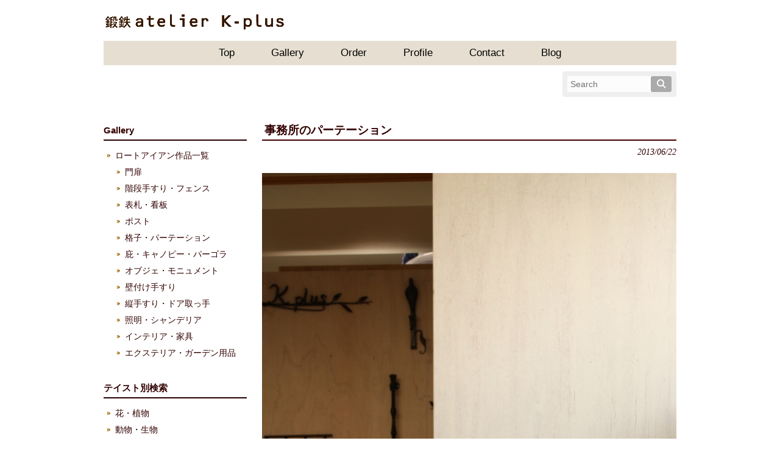

--- FILE ---
content_type: text/html; charset=UTF-8
request_url: https://atelierk-plus.jp/blog/%E9%8D%9B%E9%89%84%E5%B7%A5%E6%88%BF-atelier-k-plus/%E4%BA%8B%E5%8B%99%E6%89%80%E3%81%AE%E3%83%91%E3%83%BC%E3%83%86%E3%83%BC%E3%82%B7%E3%83%A7%E3%83%B3/
body_size: 76901
content:
<!DOCTYPE html>
<html dir="ltr" lang="ja" prefix="og: https://ogp.me/ns#">
<head>
<meta charset="UTF-8">
<meta name="viewport" content="width=device-width, user-scalable=yes, maximum-scale=1.0, minimum-scale=1.0">
<title>事務所のパーテーションロートアイアン工房【鍛鉄atelier Ｋ-plus】</title>
<link rel="profile" href="http://gmpg.org/xfn/11">
<link rel="stylesheet" type="text/css" media="all" href="https://atelierk-plus.jp/wp/wp-content/themes/k-plus/style.css">
<link rel="pingback" href="https://atelierk-plus.jp/wp/xmlrpc.php">
<!--[if lt IE 9]>
<script src="https://atelierk-plus.jp/wp/wp-content/themes/k-plus/js/html5.js"></script>
<script src="https://atelierk-plus.jp/wp/wp-content/themes/k-plus/js/css3-mediaqueries.js"></script>
<![endif]-->

		<!-- All in One SEO 4.9.3 - aioseo.com -->
	<meta name="description" content="丸見えだった流しを、パーテーションを作って隠してみました。デザインを考える時、はかどりそうです！【ロートアイアン工房 鍛鉄atelier K-plus】" />
	<meta name="robots" content="max-image-preview:large" />
	<meta name="author" content="atelierk-plus_admin"/>
	<meta name="google-site-verification" content="UQRpqTEf4GSgx6LlMBVYHuC750S683Unm0ITBGoZIj4" />
	<link rel="canonical" href="https://atelierk-plus.jp/blog/%e9%8d%9b%e9%89%84%e5%b7%a5%e6%88%bf-atelier-k-plus/%e4%ba%8b%e5%8b%99%e6%89%80%e3%81%ae%e3%83%91%e3%83%bc%e3%83%86%e3%83%bc%e3%82%b7%e3%83%a7%e3%83%b3/" />
	<meta name="generator" content="All in One SEO (AIOSEO) 4.9.3" />
		<meta property="og:locale" content="ja_JP" />
		<meta property="og:site_name" content="ロートアイアン工房【鍛鉄atelier Ｋ-plus】 | オーダーメイドの門扉や手すり等を制作しているロートアイアン工房" />
		<meta property="og:type" content="article" />
		<meta property="og:title" content="事務所のパーテーション" />
		<meta property="og:description" content="丸見えだった流しを、パーテーションを作って隠してみました。デザインを考える時、はかどりそうです！【ロートアイアン工房 鍛鉄atelier K-plus】" />
		<meta property="og:url" content="https://atelierk-plus.jp/blog/%e9%8d%9b%e9%89%84%e5%b7%a5%e6%88%bf-atelier-k-plus/%e4%ba%8b%e5%8b%99%e6%89%80%e3%81%ae%e3%83%91%e3%83%bc%e3%83%86%e3%83%bc%e3%82%b7%e3%83%a7%e3%83%b3/" />
		<meta property="og:image" content="https://atelierk-plus.jp/wp/wp-content/uploads/2023/10/1025.jpg" />
		<meta property="og:image:secure_url" content="https://atelierk-plus.jp/wp/wp-content/uploads/2023/10/1025.jpg" />
		<meta property="og:image:width" content="150" />
		<meta property="og:image:height" content="150" />
		<meta property="article:published_time" content="2013-06-22T04:36:00+00:00" />
		<meta property="article:modified_time" content="2017-10-09T05:24:07+00:00" />
		<meta property="article:publisher" content="https://www.facebook.com/atelierKPlustanaka/" />
		<meta name="twitter:card" content="summary" />
		<meta name="twitter:title" content="事務所のパーテーション" />
		<meta name="twitter:description" content="丸見えだった流しを、パーテーションを作って隠してみました。デザインを考える時、はかどりそうです！【ロートアイアン工房 鍛鉄atelier K-plus】" />
		<meta name="twitter:image" content="https://atelierk-plus.jp/wp/wp-content/uploads/2023/10/1025.jpg" />
		<script type="application/ld+json" class="aioseo-schema">
			{"@context":"https:\/\/schema.org","@graph":[{"@type":"Article","@id":"https:\/\/atelierk-plus.jp\/blog\/%e9%8d%9b%e9%89%84%e5%b7%a5%e6%88%bf-atelier-k-plus\/%e4%ba%8b%e5%8b%99%e6%89%80%e3%81%ae%e3%83%91%e3%83%bc%e3%83%86%e3%83%bc%e3%82%b7%e3%83%a7%e3%83%b3\/#article","name":"\u4e8b\u52d9\u6240\u306e\u30d1\u30fc\u30c6\u30fc\u30b7\u30e7\u30f3","headline":"\u4e8b\u52d9\u6240\u306e\u30d1\u30fc\u30c6\u30fc\u30b7\u30e7\u30f3","author":{"@id":"https:\/\/atelierk-plus.jp\/author\/atelierk-plus_admin\/#author"},"publisher":{"@id":"https:\/\/atelierk-plus.jp\/#organization"},"image":{"@type":"ImageObject","url":"https:\/\/atelierk-plus.jp\/wp\/wp-content\/uploads\/2013\/06\/blog_import_55b611bb11188.jpg","width":681,"height":1024,"caption":"\u5de5\u623f\u5185\u98a8\u666f"},"datePublished":"2013-06-22T13:36:00+09:00","dateModified":"2017-10-09T14:24:07+09:00","inLanguage":"ja","mainEntityOfPage":{"@id":"https:\/\/atelierk-plus.jp\/blog\/%e9%8d%9b%e9%89%84%e5%b7%a5%e6%88%bf-atelier-k-plus\/%e4%ba%8b%e5%8b%99%e6%89%80%e3%81%ae%e3%83%91%e3%83%bc%e3%83%86%e3%83%bc%e3%82%b7%e3%83%a7%e3%83%b3\/#webpage"},"isPartOf":{"@id":"https:\/\/atelierk-plus.jp\/blog\/%e9%8d%9b%e9%89%84%e5%b7%a5%e6%88%bf-atelier-k-plus\/%e4%ba%8b%e5%8b%99%e6%89%80%e3%81%ae%e3%83%91%e3%83%bc%e3%83%86%e3%83%bc%e3%82%b7%e3%83%a7%e3%83%b3\/#webpage"},"articleSection":"\u935b\u9244\u5de5\u623f atelier K-plus"},{"@type":"BreadcrumbList","@id":"https:\/\/atelierk-plus.jp\/blog\/%e9%8d%9b%e9%89%84%e5%b7%a5%e6%88%bf-atelier-k-plus\/%e4%ba%8b%e5%8b%99%e6%89%80%e3%81%ae%e3%83%91%e3%83%bc%e3%83%86%e3%83%bc%e3%82%b7%e3%83%a7%e3%83%b3\/#breadcrumblist","itemListElement":[{"@type":"ListItem","@id":"https:\/\/atelierk-plus.jp#listItem","position":1,"name":"\u30db\u30fc\u30e0","item":"https:\/\/atelierk-plus.jp","nextItem":{"@type":"ListItem","@id":"https:\/\/atelierk-plus.jp\/category\/blog\/#listItem","name":"\u30d6\u30ed\u30b0\u8a18\u4e8b\u4e00\u89a7"}},{"@type":"ListItem","@id":"https:\/\/atelierk-plus.jp\/category\/blog\/#listItem","position":2,"name":"\u30d6\u30ed\u30b0\u8a18\u4e8b\u4e00\u89a7","item":"https:\/\/atelierk-plus.jp\/category\/blog\/","nextItem":{"@type":"ListItem","@id":"https:\/\/atelierk-plus.jp\/category\/blog\/%e9%8d%9b%e9%89%84%e5%b7%a5%e6%88%bf-atelier-k-plus\/#listItem","name":"\u935b\u9244\u5de5\u623f atelier K-plus"},"previousItem":{"@type":"ListItem","@id":"https:\/\/atelierk-plus.jp#listItem","name":"\u30db\u30fc\u30e0"}},{"@type":"ListItem","@id":"https:\/\/atelierk-plus.jp\/category\/blog\/%e9%8d%9b%e9%89%84%e5%b7%a5%e6%88%bf-atelier-k-plus\/#listItem","position":3,"name":"\u935b\u9244\u5de5\u623f atelier K-plus","item":"https:\/\/atelierk-plus.jp\/category\/blog\/%e9%8d%9b%e9%89%84%e5%b7%a5%e6%88%bf-atelier-k-plus\/","nextItem":{"@type":"ListItem","@id":"https:\/\/atelierk-plus.jp\/blog\/%e9%8d%9b%e9%89%84%e5%b7%a5%e6%88%bf-atelier-k-plus\/%e4%ba%8b%e5%8b%99%e6%89%80%e3%81%ae%e3%83%91%e3%83%bc%e3%83%86%e3%83%bc%e3%82%b7%e3%83%a7%e3%83%b3\/#listItem","name":"\u4e8b\u52d9\u6240\u306e\u30d1\u30fc\u30c6\u30fc\u30b7\u30e7\u30f3"},"previousItem":{"@type":"ListItem","@id":"https:\/\/atelierk-plus.jp\/category\/blog\/#listItem","name":"\u30d6\u30ed\u30b0\u8a18\u4e8b\u4e00\u89a7"}},{"@type":"ListItem","@id":"https:\/\/atelierk-plus.jp\/blog\/%e9%8d%9b%e9%89%84%e5%b7%a5%e6%88%bf-atelier-k-plus\/%e4%ba%8b%e5%8b%99%e6%89%80%e3%81%ae%e3%83%91%e3%83%bc%e3%83%86%e3%83%bc%e3%82%b7%e3%83%a7%e3%83%b3\/#listItem","position":4,"name":"\u4e8b\u52d9\u6240\u306e\u30d1\u30fc\u30c6\u30fc\u30b7\u30e7\u30f3","previousItem":{"@type":"ListItem","@id":"https:\/\/atelierk-plus.jp\/category\/blog\/%e9%8d%9b%e9%89%84%e5%b7%a5%e6%88%bf-atelier-k-plus\/#listItem","name":"\u935b\u9244\u5de5\u623f atelier K-plus"}}]},{"@type":"Organization","@id":"https:\/\/atelierk-plus.jp\/#organization","name":"\u30ed\u30fc\u30c8\u30a2\u30a4\u30a2\u30f3\u5de5\u623f\u3010\u935b\u9244atelier \uff2b-plus\u3011","description":"\u30aa\u30fc\u30c0\u30fc\u30e1\u30a4\u30c9\u306e\u9580\u6249\u3084\u624b\u3059\u308a\u7b49\u3092\u5236\u4f5c\u3057\u3066\u3044\u308b\u30ed\u30fc\u30c8\u30a2\u30a4\u30a2\u30f3\u5de5\u623f","url":"https:\/\/atelierk-plus.jp\/","telephone":"+81427853757","logo":{"@type":"ImageObject","url":"https:\/\/atelierk-plus.jp\/wp\/wp-content\/uploads\/2015\/07\/favicon.ico","@id":"https:\/\/atelierk-plus.jp\/blog\/%e9%8d%9b%e9%89%84%e5%b7%a5%e6%88%bf-atelier-k-plus\/%e4%ba%8b%e5%8b%99%e6%89%80%e3%81%ae%e3%83%91%e3%83%bc%e3%83%86%e3%83%bc%e3%82%b7%e3%83%a7%e3%83%b3\/#organizationLogo"},"image":{"@id":"https:\/\/atelierk-plus.jp\/blog\/%e9%8d%9b%e9%89%84%e5%b7%a5%e6%88%bf-atelier-k-plus\/%e4%ba%8b%e5%8b%99%e6%89%80%e3%81%ae%e3%83%91%e3%83%bc%e3%83%86%e3%83%bc%e3%82%b7%e3%83%a7%e3%83%b3\/#organizationLogo"},"sameAs":["https:\/\/www.facebook.com\/atelierKPlustanaka\/","https:\/\/www.instagram.com\/atelierkplus\/"]},{"@type":"Person","@id":"https:\/\/atelierk-plus.jp\/author\/atelierk-plus_admin\/#author","url":"https:\/\/atelierk-plus.jp\/author\/atelierk-plus_admin\/","name":"atelierk-plus_admin","image":{"@type":"ImageObject","@id":"https:\/\/atelierk-plus.jp\/blog\/%e9%8d%9b%e9%89%84%e5%b7%a5%e6%88%bf-atelier-k-plus\/%e4%ba%8b%e5%8b%99%e6%89%80%e3%81%ae%e3%83%91%e3%83%bc%e3%83%86%e3%83%bc%e3%82%b7%e3%83%a7%e3%83%b3\/#authorImage","url":"https:\/\/secure.gravatar.com\/avatar\/22e6cd6ecf5a17dc8220e8edce903fa0ad3f983001d955b402f748d6ec7713c8?s=96&d=mm&r=g","width":96,"height":96,"caption":"atelierk-plus_admin"}},{"@type":"WebPage","@id":"https:\/\/atelierk-plus.jp\/blog\/%e9%8d%9b%e9%89%84%e5%b7%a5%e6%88%bf-atelier-k-plus\/%e4%ba%8b%e5%8b%99%e6%89%80%e3%81%ae%e3%83%91%e3%83%bc%e3%83%86%e3%83%bc%e3%82%b7%e3%83%a7%e3%83%b3\/#webpage","url":"https:\/\/atelierk-plus.jp\/blog\/%e9%8d%9b%e9%89%84%e5%b7%a5%e6%88%bf-atelier-k-plus\/%e4%ba%8b%e5%8b%99%e6%89%80%e3%81%ae%e3%83%91%e3%83%bc%e3%83%86%e3%83%bc%e3%82%b7%e3%83%a7%e3%83%b3\/","name":"\u4e8b\u52d9\u6240\u306e\u30d1\u30fc\u30c6\u30fc\u30b7\u30e7\u30f3","description":"\u4e38\u898b\u3048\u3060\u3063\u305f\u6d41\u3057\u3092\u3001\u30d1\u30fc\u30c6\u30fc\u30b7\u30e7\u30f3\u3092\u4f5c\u3063\u3066\u96a0\u3057\u3066\u307f\u307e\u3057\u305f\u3002\u30c7\u30b6\u30a4\u30f3\u3092\u8003\u3048\u308b\u6642\u3001\u306f\u304b\u3069\u308a\u305d\u3046\u3067\u3059\uff01\u3010\u30ed\u30fc\u30c8\u30a2\u30a4\u30a2\u30f3\u5de5\u623f \u935b\u9244atelier K-plus\u3011","inLanguage":"ja","isPartOf":{"@id":"https:\/\/atelierk-plus.jp\/#website"},"breadcrumb":{"@id":"https:\/\/atelierk-plus.jp\/blog\/%e9%8d%9b%e9%89%84%e5%b7%a5%e6%88%bf-atelier-k-plus\/%e4%ba%8b%e5%8b%99%e6%89%80%e3%81%ae%e3%83%91%e3%83%bc%e3%83%86%e3%83%bc%e3%82%b7%e3%83%a7%e3%83%b3\/#breadcrumblist"},"author":{"@id":"https:\/\/atelierk-plus.jp\/author\/atelierk-plus_admin\/#author"},"creator":{"@id":"https:\/\/atelierk-plus.jp\/author\/atelierk-plus_admin\/#author"},"image":{"@type":"ImageObject","url":"https:\/\/atelierk-plus.jp\/wp\/wp-content\/uploads\/2013\/06\/blog_import_55b611bb11188.jpg","@id":"https:\/\/atelierk-plus.jp\/blog\/%e9%8d%9b%e9%89%84%e5%b7%a5%e6%88%bf-atelier-k-plus\/%e4%ba%8b%e5%8b%99%e6%89%80%e3%81%ae%e3%83%91%e3%83%bc%e3%83%86%e3%83%bc%e3%82%b7%e3%83%a7%e3%83%b3\/#mainImage","width":681,"height":1024,"caption":"\u5de5\u623f\u5185\u98a8\u666f"},"primaryImageOfPage":{"@id":"https:\/\/atelierk-plus.jp\/blog\/%e9%8d%9b%e9%89%84%e5%b7%a5%e6%88%bf-atelier-k-plus\/%e4%ba%8b%e5%8b%99%e6%89%80%e3%81%ae%e3%83%91%e3%83%bc%e3%83%86%e3%83%bc%e3%82%b7%e3%83%a7%e3%83%b3\/#mainImage"},"datePublished":"2013-06-22T13:36:00+09:00","dateModified":"2017-10-09T14:24:07+09:00"},{"@type":"WebSite","@id":"https:\/\/atelierk-plus.jp\/#website","url":"https:\/\/atelierk-plus.jp\/","name":"\u30ed\u30fc\u30c8\u30a2\u30a4\u30a2\u30f3\u5de5\u623f\u3010\u935b\u9244atelier \uff2b-plus\u3011","description":"\u30aa\u30fc\u30c0\u30fc\u30e1\u30a4\u30c9\u306e\u9580\u6249\u3084\u624b\u3059\u308a\u7b49\u3092\u5236\u4f5c\u3057\u3066\u3044\u308b\u30ed\u30fc\u30c8\u30a2\u30a4\u30a2\u30f3\u5de5\u623f","inLanguage":"ja","publisher":{"@id":"https:\/\/atelierk-plus.jp\/#organization"}}]}
		</script>
		<!-- All in One SEO -->


<!-- Google Tag Manager for WordPress by gtm4wp.com -->
<script data-cfasync="false" data-pagespeed-no-defer>
	var gtm4wp_datalayer_name = "dataLayer";
	var dataLayer = dataLayer || [];
</script>
<!-- End Google Tag Manager for WordPress by gtm4wp.com --><link rel="alternate" type="application/rss+xml" title="ロートアイアン工房【鍛鉄atelier Ｋ-plus】 &raquo; 事務所のパーテーション のコメントのフィード" href="https://atelierk-plus.jp/blog/%e9%8d%9b%e9%89%84%e5%b7%a5%e6%88%bf-atelier-k-plus/%e4%ba%8b%e5%8b%99%e6%89%80%e3%81%ae%e3%83%91%e3%83%bc%e3%83%86%e3%83%bc%e3%82%b7%e3%83%a7%e3%83%b3/feed/" />
<link rel="alternate" title="oEmbed (JSON)" type="application/json+oembed" href="https://atelierk-plus.jp/wp-json/oembed/1.0/embed?url=https%3A%2F%2Fatelierk-plus.jp%2Fblog%2F%25e9%258d%259b%25e9%2589%2584%25e5%25b7%25a5%25e6%2588%25bf-atelier-k-plus%2F%25e4%25ba%258b%25e5%258b%2599%25e6%2589%2580%25e3%2581%25ae%25e3%2583%2591%25e3%2583%25bc%25e3%2583%2586%25e3%2583%25bc%25e3%2582%25b7%25e3%2583%25a7%25e3%2583%25b3%2F" />
<link rel="alternate" title="oEmbed (XML)" type="text/xml+oembed" href="https://atelierk-plus.jp/wp-json/oembed/1.0/embed?url=https%3A%2F%2Fatelierk-plus.jp%2Fblog%2F%25e9%258d%259b%25e9%2589%2584%25e5%25b7%25a5%25e6%2588%25bf-atelier-k-plus%2F%25e4%25ba%258b%25e5%258b%2599%25e6%2589%2580%25e3%2581%25ae%25e3%2583%2591%25e3%2583%25bc%25e3%2583%2586%25e3%2583%25bc%25e3%2582%25b7%25e3%2583%25a7%25e3%2583%25b3%2F&#038;format=xml" />
		<!-- This site uses the Google Analytics by MonsterInsights plugin v9.0.0 - Using Analytics tracking - https://www.monsterinsights.com/ -->
							<script src="//www.googletagmanager.com/gtag/js?id=G-GLHRY08ZZ5"  data-cfasync="false" data-wpfc-render="false" type="text/javascript" async></script>
			<script data-cfasync="false" data-wpfc-render="false" type="text/javascript">
				var mi_version = '9.0.0';
				var mi_track_user = true;
				var mi_no_track_reason = '';
								var MonsterInsightsDefaultLocations = {"page_location":"https:\/\/atelierk-plus.jp\/blog\/%E9%8D%9B%E9%89%84%E5%B7%A5%E6%88%BF-atelier-k-plus\/%E4%BA%8B%E5%8B%99%E6%89%80%E3%81%AE%E3%83%91%E3%83%BC%E3%83%86%E3%83%BC%E3%82%B7%E3%83%A7%E3%83%B3\/"};
				if ( typeof MonsterInsightsPrivacyGuardFilter === 'function' ) {
					var MonsterInsightsLocations = (typeof MonsterInsightsExcludeQuery === 'object') ? MonsterInsightsPrivacyGuardFilter( MonsterInsightsExcludeQuery ) : MonsterInsightsPrivacyGuardFilter( MonsterInsightsDefaultLocations );
				} else {
					var MonsterInsightsLocations = (typeof MonsterInsightsExcludeQuery === 'object') ? MonsterInsightsExcludeQuery : MonsterInsightsDefaultLocations;
				}

								var disableStrs = [
										'ga-disable-G-GLHRY08ZZ5',
									];

				/* Function to detect opted out users */
				function __gtagTrackerIsOptedOut() {
					for (var index = 0; index < disableStrs.length; index++) {
						if (document.cookie.indexOf(disableStrs[index] + '=true') > -1) {
							return true;
						}
					}

					return false;
				}

				/* Disable tracking if the opt-out cookie exists. */
				if (__gtagTrackerIsOptedOut()) {
					for (var index = 0; index < disableStrs.length; index++) {
						window[disableStrs[index]] = true;
					}
				}

				/* Opt-out function */
				function __gtagTrackerOptout() {
					for (var index = 0; index < disableStrs.length; index++) {
						document.cookie = disableStrs[index] + '=true; expires=Thu, 31 Dec 2099 23:59:59 UTC; path=/';
						window[disableStrs[index]] = true;
					}
				}

				if ('undefined' === typeof gaOptout) {
					function gaOptout() {
						__gtagTrackerOptout();
					}
				}
								window.dataLayer = window.dataLayer || [];

				window.MonsterInsightsDualTracker = {
					helpers: {},
					trackers: {},
				};
				if (mi_track_user) {
					function __gtagDataLayer() {
						dataLayer.push(arguments);
					}

					function __gtagTracker(type, name, parameters) {
						if (!parameters) {
							parameters = {};
						}

						if (parameters.send_to) {
							__gtagDataLayer.apply(null, arguments);
							return;
						}

						if (type === 'event') {
														parameters.send_to = monsterinsights_frontend.v4_id;
							var hookName = name;
							if (typeof parameters['event_category'] !== 'undefined') {
								hookName = parameters['event_category'] + ':' + name;
							}

							if (typeof MonsterInsightsDualTracker.trackers[hookName] !== 'undefined') {
								MonsterInsightsDualTracker.trackers[hookName](parameters);
							} else {
								__gtagDataLayer('event', name, parameters);
							}
							
						} else {
							__gtagDataLayer.apply(null, arguments);
						}
					}

					__gtagTracker('js', new Date());
					__gtagTracker('set', {
						'developer_id.dZGIzZG': true,
											});
					if ( MonsterInsightsLocations.page_location ) {
						__gtagTracker('set', MonsterInsightsLocations);
					}
										__gtagTracker('config', 'G-GLHRY08ZZ5', {"forceSSL":"true","link_attribution":"true"} );
															window.gtag = __gtagTracker;										(function () {
						/* https://developers.google.com/analytics/devguides/collection/analyticsjs/ */
						/* ga and __gaTracker compatibility shim. */
						var noopfn = function () {
							return null;
						};
						var newtracker = function () {
							return new Tracker();
						};
						var Tracker = function () {
							return null;
						};
						var p = Tracker.prototype;
						p.get = noopfn;
						p.set = noopfn;
						p.send = function () {
							var args = Array.prototype.slice.call(arguments);
							args.unshift('send');
							__gaTracker.apply(null, args);
						};
						var __gaTracker = function () {
							var len = arguments.length;
							if (len === 0) {
								return;
							}
							var f = arguments[len - 1];
							if (typeof f !== 'object' || f === null || typeof f.hitCallback !== 'function') {
								if ('send' === arguments[0]) {
									var hitConverted, hitObject = false, action;
									if ('event' === arguments[1]) {
										if ('undefined' !== typeof arguments[3]) {
											hitObject = {
												'eventAction': arguments[3],
												'eventCategory': arguments[2],
												'eventLabel': arguments[4],
												'value': arguments[5] ? arguments[5] : 1,
											}
										}
									}
									if ('pageview' === arguments[1]) {
										if ('undefined' !== typeof arguments[2]) {
											hitObject = {
												'eventAction': 'page_view',
												'page_path': arguments[2],
											}
										}
									}
									if (typeof arguments[2] === 'object') {
										hitObject = arguments[2];
									}
									if (typeof arguments[5] === 'object') {
										Object.assign(hitObject, arguments[5]);
									}
									if ('undefined' !== typeof arguments[1].hitType) {
										hitObject = arguments[1];
										if ('pageview' === hitObject.hitType) {
											hitObject.eventAction = 'page_view';
										}
									}
									if (hitObject) {
										action = 'timing' === arguments[1].hitType ? 'timing_complete' : hitObject.eventAction;
										hitConverted = mapArgs(hitObject);
										__gtagTracker('event', action, hitConverted);
									}
								}
								return;
							}

							function mapArgs(args) {
								var arg, hit = {};
								var gaMap = {
									'eventCategory': 'event_category',
									'eventAction': 'event_action',
									'eventLabel': 'event_label',
									'eventValue': 'event_value',
									'nonInteraction': 'non_interaction',
									'timingCategory': 'event_category',
									'timingVar': 'name',
									'timingValue': 'value',
									'timingLabel': 'event_label',
									'page': 'page_path',
									'location': 'page_location',
									'title': 'page_title',
									'referrer' : 'page_referrer',
								};
								for (arg in args) {
																		if (!(!args.hasOwnProperty(arg) || !gaMap.hasOwnProperty(arg))) {
										hit[gaMap[arg]] = args[arg];
									} else {
										hit[arg] = args[arg];
									}
								}
								return hit;
							}

							try {
								f.hitCallback();
							} catch (ex) {
							}
						};
						__gaTracker.create = newtracker;
						__gaTracker.getByName = newtracker;
						__gaTracker.getAll = function () {
							return [];
						};
						__gaTracker.remove = noopfn;
						__gaTracker.loaded = true;
						window['__gaTracker'] = __gaTracker;
					})();
									} else {
										console.log("");
					(function () {
						function __gtagTracker() {
							return null;
						}

						window['__gtagTracker'] = __gtagTracker;
						window['gtag'] = __gtagTracker;
					})();
									}
			</script>
				<!-- / Google Analytics by MonsterInsights -->
			<style type="text/css">
	.wp-pagenavi{float:left !important; }
	</style>
  <style id='wp-img-auto-sizes-contain-inline-css' type='text/css'>
img:is([sizes=auto i],[sizes^="auto," i]){contain-intrinsic-size:3000px 1500px}
/*# sourceURL=wp-img-auto-sizes-contain-inline-css */
</style>
<link rel='stylesheet' id='sbi_styles-css' href='https://atelierk-plus.jp/wp/wp-content/plugins/instagram-feed/css/sbi-styles.min.css?ver=6.6.1' type='text/css' media='all' />
<style id='wp-emoji-styles-inline-css' type='text/css'>

	img.wp-smiley, img.emoji {
		display: inline !important;
		border: none !important;
		box-shadow: none !important;
		height: 1em !important;
		width: 1em !important;
		margin: 0 0.07em !important;
		vertical-align: -0.1em !important;
		background: none !important;
		padding: 0 !important;
	}
/*# sourceURL=wp-emoji-styles-inline-css */
</style>
<style id='wp-block-library-inline-css' type='text/css'>
:root{--wp-block-synced-color:#7a00df;--wp-block-synced-color--rgb:122,0,223;--wp-bound-block-color:var(--wp-block-synced-color);--wp-editor-canvas-background:#ddd;--wp-admin-theme-color:#007cba;--wp-admin-theme-color--rgb:0,124,186;--wp-admin-theme-color-darker-10:#006ba1;--wp-admin-theme-color-darker-10--rgb:0,107,160.5;--wp-admin-theme-color-darker-20:#005a87;--wp-admin-theme-color-darker-20--rgb:0,90,135;--wp-admin-border-width-focus:2px}@media (min-resolution:192dpi){:root{--wp-admin-border-width-focus:1.5px}}.wp-element-button{cursor:pointer}:root .has-very-light-gray-background-color{background-color:#eee}:root .has-very-dark-gray-background-color{background-color:#313131}:root .has-very-light-gray-color{color:#eee}:root .has-very-dark-gray-color{color:#313131}:root .has-vivid-green-cyan-to-vivid-cyan-blue-gradient-background{background:linear-gradient(135deg,#00d084,#0693e3)}:root .has-purple-crush-gradient-background{background:linear-gradient(135deg,#34e2e4,#4721fb 50%,#ab1dfe)}:root .has-hazy-dawn-gradient-background{background:linear-gradient(135deg,#faaca8,#dad0ec)}:root .has-subdued-olive-gradient-background{background:linear-gradient(135deg,#fafae1,#67a671)}:root .has-atomic-cream-gradient-background{background:linear-gradient(135deg,#fdd79a,#004a59)}:root .has-nightshade-gradient-background{background:linear-gradient(135deg,#330968,#31cdcf)}:root .has-midnight-gradient-background{background:linear-gradient(135deg,#020381,#2874fc)}:root{--wp--preset--font-size--normal:16px;--wp--preset--font-size--huge:42px}.has-regular-font-size{font-size:1em}.has-larger-font-size{font-size:2.625em}.has-normal-font-size{font-size:var(--wp--preset--font-size--normal)}.has-huge-font-size{font-size:var(--wp--preset--font-size--huge)}.has-text-align-center{text-align:center}.has-text-align-left{text-align:left}.has-text-align-right{text-align:right}.has-fit-text{white-space:nowrap!important}#end-resizable-editor-section{display:none}.aligncenter{clear:both}.items-justified-left{justify-content:flex-start}.items-justified-center{justify-content:center}.items-justified-right{justify-content:flex-end}.items-justified-space-between{justify-content:space-between}.screen-reader-text{border:0;clip-path:inset(50%);height:1px;margin:-1px;overflow:hidden;padding:0;position:absolute;width:1px;word-wrap:normal!important}.screen-reader-text:focus{background-color:#ddd;clip-path:none;color:#444;display:block;font-size:1em;height:auto;left:5px;line-height:normal;padding:15px 23px 14px;text-decoration:none;top:5px;width:auto;z-index:100000}html :where(.has-border-color){border-style:solid}html :where([style*=border-top-color]){border-top-style:solid}html :where([style*=border-right-color]){border-right-style:solid}html :where([style*=border-bottom-color]){border-bottom-style:solid}html :where([style*=border-left-color]){border-left-style:solid}html :where([style*=border-width]){border-style:solid}html :where([style*=border-top-width]){border-top-style:solid}html :where([style*=border-right-width]){border-right-style:solid}html :where([style*=border-bottom-width]){border-bottom-style:solid}html :where([style*=border-left-width]){border-left-style:solid}html :where(img[class*=wp-image-]){height:auto;max-width:100%}:where(figure){margin:0 0 1em}html :where(.is-position-sticky){--wp-admin--admin-bar--position-offset:var(--wp-admin--admin-bar--height,0px)}@media screen and (max-width:600px){html :where(.is-position-sticky){--wp-admin--admin-bar--position-offset:0px}}

/*# sourceURL=wp-block-library-inline-css */
</style><style id='global-styles-inline-css' type='text/css'>
:root{--wp--preset--aspect-ratio--square: 1;--wp--preset--aspect-ratio--4-3: 4/3;--wp--preset--aspect-ratio--3-4: 3/4;--wp--preset--aspect-ratio--3-2: 3/2;--wp--preset--aspect-ratio--2-3: 2/3;--wp--preset--aspect-ratio--16-9: 16/9;--wp--preset--aspect-ratio--9-16: 9/16;--wp--preset--color--black: #000000;--wp--preset--color--cyan-bluish-gray: #abb8c3;--wp--preset--color--white: #ffffff;--wp--preset--color--pale-pink: #f78da7;--wp--preset--color--vivid-red: #cf2e2e;--wp--preset--color--luminous-vivid-orange: #ff6900;--wp--preset--color--luminous-vivid-amber: #fcb900;--wp--preset--color--light-green-cyan: #7bdcb5;--wp--preset--color--vivid-green-cyan: #00d084;--wp--preset--color--pale-cyan-blue: #8ed1fc;--wp--preset--color--vivid-cyan-blue: #0693e3;--wp--preset--color--vivid-purple: #9b51e0;--wp--preset--gradient--vivid-cyan-blue-to-vivid-purple: linear-gradient(135deg,rgb(6,147,227) 0%,rgb(155,81,224) 100%);--wp--preset--gradient--light-green-cyan-to-vivid-green-cyan: linear-gradient(135deg,rgb(122,220,180) 0%,rgb(0,208,130) 100%);--wp--preset--gradient--luminous-vivid-amber-to-luminous-vivid-orange: linear-gradient(135deg,rgb(252,185,0) 0%,rgb(255,105,0) 100%);--wp--preset--gradient--luminous-vivid-orange-to-vivid-red: linear-gradient(135deg,rgb(255,105,0) 0%,rgb(207,46,46) 100%);--wp--preset--gradient--very-light-gray-to-cyan-bluish-gray: linear-gradient(135deg,rgb(238,238,238) 0%,rgb(169,184,195) 100%);--wp--preset--gradient--cool-to-warm-spectrum: linear-gradient(135deg,rgb(74,234,220) 0%,rgb(151,120,209) 20%,rgb(207,42,186) 40%,rgb(238,44,130) 60%,rgb(251,105,98) 80%,rgb(254,248,76) 100%);--wp--preset--gradient--blush-light-purple: linear-gradient(135deg,rgb(255,206,236) 0%,rgb(152,150,240) 100%);--wp--preset--gradient--blush-bordeaux: linear-gradient(135deg,rgb(254,205,165) 0%,rgb(254,45,45) 50%,rgb(107,0,62) 100%);--wp--preset--gradient--luminous-dusk: linear-gradient(135deg,rgb(255,203,112) 0%,rgb(199,81,192) 50%,rgb(65,88,208) 100%);--wp--preset--gradient--pale-ocean: linear-gradient(135deg,rgb(255,245,203) 0%,rgb(182,227,212) 50%,rgb(51,167,181) 100%);--wp--preset--gradient--electric-grass: linear-gradient(135deg,rgb(202,248,128) 0%,rgb(113,206,126) 100%);--wp--preset--gradient--midnight: linear-gradient(135deg,rgb(2,3,129) 0%,rgb(40,116,252) 100%);--wp--preset--font-size--small: 13px;--wp--preset--font-size--medium: 20px;--wp--preset--font-size--large: 36px;--wp--preset--font-size--x-large: 42px;--wp--preset--spacing--20: 0.44rem;--wp--preset--spacing--30: 0.67rem;--wp--preset--spacing--40: 1rem;--wp--preset--spacing--50: 1.5rem;--wp--preset--spacing--60: 2.25rem;--wp--preset--spacing--70: 3.38rem;--wp--preset--spacing--80: 5.06rem;--wp--preset--shadow--natural: 6px 6px 9px rgba(0, 0, 0, 0.2);--wp--preset--shadow--deep: 12px 12px 50px rgba(0, 0, 0, 0.4);--wp--preset--shadow--sharp: 6px 6px 0px rgba(0, 0, 0, 0.2);--wp--preset--shadow--outlined: 6px 6px 0px -3px rgb(255, 255, 255), 6px 6px rgb(0, 0, 0);--wp--preset--shadow--crisp: 6px 6px 0px rgb(0, 0, 0);}:where(.is-layout-flex){gap: 0.5em;}:where(.is-layout-grid){gap: 0.5em;}body .is-layout-flex{display: flex;}.is-layout-flex{flex-wrap: wrap;align-items: center;}.is-layout-flex > :is(*, div){margin: 0;}body .is-layout-grid{display: grid;}.is-layout-grid > :is(*, div){margin: 0;}:where(.wp-block-columns.is-layout-flex){gap: 2em;}:where(.wp-block-columns.is-layout-grid){gap: 2em;}:where(.wp-block-post-template.is-layout-flex){gap: 1.25em;}:where(.wp-block-post-template.is-layout-grid){gap: 1.25em;}.has-black-color{color: var(--wp--preset--color--black) !important;}.has-cyan-bluish-gray-color{color: var(--wp--preset--color--cyan-bluish-gray) !important;}.has-white-color{color: var(--wp--preset--color--white) !important;}.has-pale-pink-color{color: var(--wp--preset--color--pale-pink) !important;}.has-vivid-red-color{color: var(--wp--preset--color--vivid-red) !important;}.has-luminous-vivid-orange-color{color: var(--wp--preset--color--luminous-vivid-orange) !important;}.has-luminous-vivid-amber-color{color: var(--wp--preset--color--luminous-vivid-amber) !important;}.has-light-green-cyan-color{color: var(--wp--preset--color--light-green-cyan) !important;}.has-vivid-green-cyan-color{color: var(--wp--preset--color--vivid-green-cyan) !important;}.has-pale-cyan-blue-color{color: var(--wp--preset--color--pale-cyan-blue) !important;}.has-vivid-cyan-blue-color{color: var(--wp--preset--color--vivid-cyan-blue) !important;}.has-vivid-purple-color{color: var(--wp--preset--color--vivid-purple) !important;}.has-black-background-color{background-color: var(--wp--preset--color--black) !important;}.has-cyan-bluish-gray-background-color{background-color: var(--wp--preset--color--cyan-bluish-gray) !important;}.has-white-background-color{background-color: var(--wp--preset--color--white) !important;}.has-pale-pink-background-color{background-color: var(--wp--preset--color--pale-pink) !important;}.has-vivid-red-background-color{background-color: var(--wp--preset--color--vivid-red) !important;}.has-luminous-vivid-orange-background-color{background-color: var(--wp--preset--color--luminous-vivid-orange) !important;}.has-luminous-vivid-amber-background-color{background-color: var(--wp--preset--color--luminous-vivid-amber) !important;}.has-light-green-cyan-background-color{background-color: var(--wp--preset--color--light-green-cyan) !important;}.has-vivid-green-cyan-background-color{background-color: var(--wp--preset--color--vivid-green-cyan) !important;}.has-pale-cyan-blue-background-color{background-color: var(--wp--preset--color--pale-cyan-blue) !important;}.has-vivid-cyan-blue-background-color{background-color: var(--wp--preset--color--vivid-cyan-blue) !important;}.has-vivid-purple-background-color{background-color: var(--wp--preset--color--vivid-purple) !important;}.has-black-border-color{border-color: var(--wp--preset--color--black) !important;}.has-cyan-bluish-gray-border-color{border-color: var(--wp--preset--color--cyan-bluish-gray) !important;}.has-white-border-color{border-color: var(--wp--preset--color--white) !important;}.has-pale-pink-border-color{border-color: var(--wp--preset--color--pale-pink) !important;}.has-vivid-red-border-color{border-color: var(--wp--preset--color--vivid-red) !important;}.has-luminous-vivid-orange-border-color{border-color: var(--wp--preset--color--luminous-vivid-orange) !important;}.has-luminous-vivid-amber-border-color{border-color: var(--wp--preset--color--luminous-vivid-amber) !important;}.has-light-green-cyan-border-color{border-color: var(--wp--preset--color--light-green-cyan) !important;}.has-vivid-green-cyan-border-color{border-color: var(--wp--preset--color--vivid-green-cyan) !important;}.has-pale-cyan-blue-border-color{border-color: var(--wp--preset--color--pale-cyan-blue) !important;}.has-vivid-cyan-blue-border-color{border-color: var(--wp--preset--color--vivid-cyan-blue) !important;}.has-vivid-purple-border-color{border-color: var(--wp--preset--color--vivid-purple) !important;}.has-vivid-cyan-blue-to-vivid-purple-gradient-background{background: var(--wp--preset--gradient--vivid-cyan-blue-to-vivid-purple) !important;}.has-light-green-cyan-to-vivid-green-cyan-gradient-background{background: var(--wp--preset--gradient--light-green-cyan-to-vivid-green-cyan) !important;}.has-luminous-vivid-amber-to-luminous-vivid-orange-gradient-background{background: var(--wp--preset--gradient--luminous-vivid-amber-to-luminous-vivid-orange) !important;}.has-luminous-vivid-orange-to-vivid-red-gradient-background{background: var(--wp--preset--gradient--luminous-vivid-orange-to-vivid-red) !important;}.has-very-light-gray-to-cyan-bluish-gray-gradient-background{background: var(--wp--preset--gradient--very-light-gray-to-cyan-bluish-gray) !important;}.has-cool-to-warm-spectrum-gradient-background{background: var(--wp--preset--gradient--cool-to-warm-spectrum) !important;}.has-blush-light-purple-gradient-background{background: var(--wp--preset--gradient--blush-light-purple) !important;}.has-blush-bordeaux-gradient-background{background: var(--wp--preset--gradient--blush-bordeaux) !important;}.has-luminous-dusk-gradient-background{background: var(--wp--preset--gradient--luminous-dusk) !important;}.has-pale-ocean-gradient-background{background: var(--wp--preset--gradient--pale-ocean) !important;}.has-electric-grass-gradient-background{background: var(--wp--preset--gradient--electric-grass) !important;}.has-midnight-gradient-background{background: var(--wp--preset--gradient--midnight) !important;}.has-small-font-size{font-size: var(--wp--preset--font-size--small) !important;}.has-medium-font-size{font-size: var(--wp--preset--font-size--medium) !important;}.has-large-font-size{font-size: var(--wp--preset--font-size--large) !important;}.has-x-large-font-size{font-size: var(--wp--preset--font-size--x-large) !important;}
/*# sourceURL=global-styles-inline-css */
</style>

<style id='classic-theme-styles-inline-css' type='text/css'>
/*! This file is auto-generated */
.wp-block-button__link{color:#fff;background-color:#32373c;border-radius:9999px;box-shadow:none;text-decoration:none;padding:calc(.667em + 2px) calc(1.333em + 2px);font-size:1.125em}.wp-block-file__button{background:#32373c;color:#fff;text-decoration:none}
/*# sourceURL=/wp-includes/css/classic-themes.min.css */
</style>
<link rel='stylesheet' id='meteor-slides-css' href='https://atelierk-plus.jp/wp/wp-content/plugins/meteor-slides/css/meteor-slides.css?ver=1.0' type='text/css' media='all' />
<link rel='stylesheet' id='responsive-lightbox-prettyphoto-css' href='https://atelierk-plus.jp/wp/wp-content/plugins/responsive-lightbox/assets/prettyphoto/prettyPhoto.min.css?ver=2.4.7' type='text/css' media='all' />
<link rel='stylesheet' id='wp-pagenavi-style-css' href='https://atelierk-plus.jp/wp/wp-content/plugins/wp-pagenavi-style/css/css3_black.css?ver=1.0' type='text/css' media='all' />
<script type="text/javascript" src="https://atelierk-plus.jp/wp/wp-content/plugins/google-analytics-for-wordpress/assets/js/frontend-gtag.min.js?ver=9.0.0" id="monsterinsights-frontend-script-js"></script>
<script data-cfasync="false" data-wpfc-render="false" type="text/javascript" id='monsterinsights-frontend-script-js-extra'>/* <![CDATA[ */
var monsterinsights_frontend = {"js_events_tracking":"true","download_extensions":"doc,pdf,ppt,zip,xls,docx,pptx,xlsx","inbound_paths":"[{\"path\":\"\\\/go\\\/\",\"label\":\"affiliate\"},{\"path\":\"\\\/recommend\\\/\",\"label\":\"affiliate\"}]","home_url":"https:\/\/atelierk-plus.jp","hash_tracking":"false","v4_id":"G-GLHRY08ZZ5"};/* ]]> */
</script>
<script type="text/javascript" src="https://atelierk-plus.jp/wp/wp-includes/js/jquery/jquery.min.js?ver=3.7.1" id="jquery-core-js"></script>
<script type="text/javascript" src="https://atelierk-plus.jp/wp/wp-includes/js/jquery/jquery-migrate.min.js?ver=3.4.1" id="jquery-migrate-js"></script>
<script type="text/javascript" src="https://atelierk-plus.jp/wp/wp-content/plugins/meteor-slides/js/jquery.cycle.all.js?ver=6.9" id="jquery-cycle-js"></script>
<script type="text/javascript" src="https://atelierk-plus.jp/wp/wp-content/plugins/meteor-slides/js/jquery.metadata.v2.js?ver=6.9" id="jquery-metadata-js"></script>
<script type="text/javascript" src="https://atelierk-plus.jp/wp/wp-content/plugins/meteor-slides/js/jquery.touchwipe.1.1.1.js?ver=6.9" id="jquery-touchwipe-js"></script>
<script type="text/javascript" id="meteorslides-script-js-extra">
/* <![CDATA[ */
var meteorslidessettings = {"meteorslideshowspeed":"2000","meteorslideshowduration":"5000","meteorslideshowheight":"300","meteorslideshowwidth":"940","meteorslideshowtransition":"fade"};
//# sourceURL=meteorslides-script-js-extra
/* ]]> */
</script>
<script type="text/javascript" src="https://atelierk-plus.jp/wp/wp-content/plugins/meteor-slides/js/slideshow.js?ver=6.9" id="meteorslides-script-js"></script>
<script type="text/javascript" src="https://atelierk-plus.jp/wp/wp-content/plugins/responsive-lightbox/assets/prettyphoto/jquery.prettyPhoto.min.js?ver=2.4.7" id="responsive-lightbox-prettyphoto-js"></script>
<script type="text/javascript" src="https://atelierk-plus.jp/wp/wp-includes/js/underscore.min.js?ver=1.13.7" id="underscore-js"></script>
<script type="text/javascript" src="https://atelierk-plus.jp/wp/wp-content/plugins/responsive-lightbox/assets/infinitescroll/infinite-scroll.pkgd.min.js?ver=6.9" id="responsive-lightbox-infinite-scroll-js"></script>
<script type="text/javascript" id="responsive-lightbox-js-before">
/* <![CDATA[ */
var rlArgs = {"script":"prettyphoto","selector":"lightbox","customEvents":"","activeGalleries":true,"animationSpeed":"normal","slideshow":false,"slideshowDelay":5000,"slideshowAutoplay":false,"opacity":"0.75","showTitle":true,"allowResize":true,"allowExpand":true,"width":1080,"height":720,"separator":"\/","theme":"pp_default","horizontalPadding":20,"hideFlash":false,"wmode":"opaque","videoAutoplay":false,"modal":false,"deeplinking":false,"overlayGallery":true,"keyboardShortcuts":true,"social":false,"woocommerce_gallery":false,"ajaxurl":"https:\/\/atelierk-plus.jp\/wp\/wp-admin\/admin-ajax.php","nonce":"a5a9867f62","preview":false,"postId":1394,"scriptExtension":false};

//# sourceURL=responsive-lightbox-js-before
/* ]]> */
</script>
<script type="text/javascript" src="https://atelierk-plus.jp/wp/wp-content/plugins/responsive-lightbox/js/front.js?ver=2.4.7" id="responsive-lightbox-js"></script>
<script type="text/javascript" src="https://atelierk-plus.jp/wp/wp-content/plugins/wp-retina-2x/app/picturefill.min.js?ver=1765895430" id="wr2x-picturefill-js-js"></script>
<link rel="https://api.w.org/" href="https://atelierk-plus.jp/wp-json/" /><link rel="alternate" title="JSON" type="application/json" href="https://atelierk-plus.jp/wp-json/wp/v2/posts/1394" /><link rel="EditURI" type="application/rsd+xml" title="RSD" href="https://atelierk-plus.jp/wp/xmlrpc.php?rsd" />
<link rel='shortlink' href='https://atelierk-plus.jp/?p=1394' />
<!-- Favicon Rotator -->
<link rel="shortcut icon" href="https://atelierk-plus.jp/wp/wp-content/uploads/2023/11/rogo-3-2-16x16.png" />
<link rel="apple-touch-icon-precomposed" href="https://atelierk-plus.jp/wp/wp-content/uploads/2023/11/rogo-3-1-114x114.png" />
<!-- End Favicon Rotator -->
	<style type="text/css">
	 .wp-pagenavi
	{
		font-size:12px !important;
	}
	</style>
	
<!-- Google Tag Manager for WordPress by gtm4wp.com -->
<!-- GTM Container placement set to off -->
<script data-cfasync="false" data-pagespeed-no-defer>
	var dataLayer_content = {"pagePostType":"post","pagePostType2":"single-post","pageCategory":["%e9%8d%9b%e9%89%84%e5%b7%a5%e6%88%bf-atelier-k-plus"],"pagePostAuthor":"atelierk-plus_admin"};
	dataLayer.push( dataLayer_content );
</script>
<script type="text/javascript">
	console.warn && console.warn("[GTM4WP] Google Tag Manager container code placement set to OFF !!!");
	console.warn && console.warn("[GTM4WP] Data layer codes are active but GTM container must be loaded using custom coding !!!");
</script>
<!-- End Google Tag Manager for WordPress by gtm4wp.com --><link rel="icon" href="https://atelierk-plus.jp/wp/wp-content/uploads/2023/11/cropped-rogo-3-32x32.png" sizes="32x32" />
<link rel="icon" href="https://atelierk-plus.jp/wp/wp-content/uploads/2023/11/cropped-rogo-3-192x192.png" sizes="192x192" />
<link rel="apple-touch-icon" href="https://atelierk-plus.jp/wp/wp-content/uploads/2023/11/cropped-rogo-3-180x180.png" />
<meta name="msapplication-TileImage" content="https://atelierk-plus.jp/wp/wp-content/uploads/2023/11/cropped-rogo-3-270x270.png" />
<style id="wpforms-css-vars-root">
				:root {
					--wpforms-field-border-radius: 3px;
--wpforms-field-border-style: solid;
--wpforms-field-border-size: 1px;
--wpforms-field-background-color: #ffffff;
--wpforms-field-border-color: rgba( 0, 0, 0, 0.25 );
--wpforms-field-border-color-spare: rgba( 0, 0, 0, 0.25 );
--wpforms-field-text-color: rgba( 0, 0, 0, 0.7 );
--wpforms-field-menu-color: #ffffff;
--wpforms-label-color: rgba( 0, 0, 0, 0.85 );
--wpforms-label-sublabel-color: rgba( 0, 0, 0, 0.55 );
--wpforms-label-error-color: #d63637;
--wpforms-button-border-radius: 3px;
--wpforms-button-border-style: none;
--wpforms-button-border-size: 1px;
--wpforms-button-background-color: #066aab;
--wpforms-button-border-color: #066aab;
--wpforms-button-text-color: #ffffff;
--wpforms-page-break-color: #066aab;
--wpforms-background-image: none;
--wpforms-background-position: center center;
--wpforms-background-repeat: no-repeat;
--wpforms-background-size: cover;
--wpforms-background-width: 100px;
--wpforms-background-height: 100px;
--wpforms-background-color: rgba( 0, 0, 0, 0 );
--wpforms-background-url: none;
--wpforms-container-padding: 0px;
--wpforms-container-border-style: none;
--wpforms-container-border-width: 1px;
--wpforms-container-border-color: #000000;
--wpforms-container-border-radius: 3px;
--wpforms-field-size-input-height: 43px;
--wpforms-field-size-input-spacing: 15px;
--wpforms-field-size-font-size: 16px;
--wpforms-field-size-line-height: 19px;
--wpforms-field-size-padding-h: 14px;
--wpforms-field-size-checkbox-size: 16px;
--wpforms-field-size-sublabel-spacing: 5px;
--wpforms-field-size-icon-size: 1;
--wpforms-label-size-font-size: 16px;
--wpforms-label-size-line-height: 19px;
--wpforms-label-size-sublabel-font-size: 14px;
--wpforms-label-size-sublabel-line-height: 17px;
--wpforms-button-size-font-size: 17px;
--wpforms-button-size-height: 41px;
--wpforms-button-size-padding-h: 15px;
--wpforms-button-size-margin-top: 10px;
--wpforms-container-shadow-size-box-shadow: none;

				}
			</style><script src="https://atelierk-plus.jp/wp/wp-content/themes/k-plus/js/script.js"></script>
<script type="text/javascript">
jQuery(function(){
	jQuery('a[href^=#]').click(function(){
		var speed = 500;
		var href= jQuery(this).attr("href");
		var target = jQuery(href == "#" || href == "" ? 'html' : href);
		var position = target.offset().top;
		jQuery("html, body").animate({scrollTop:position}, speed, "swing");
		return false;
	});
});
</script>
<script src="https://kit.fontawesome.com/f899044092.js" crossorigin="anonymous"></script>
</head>
<body class="wp-singular post-template-default single single-post postid-1394 single-format-standard wp-theme-k-plus">
 <div id="fb-root"></div>
<script>(function(d, s, id) {
  var js, fjs = d.getElementsByTagName(s)[0];
  if (d.getElementById(id)) return;
  js = d.createElement(s); js.id = id;
  js.src = "//connect.facebook.net/ja_JP/sdk.js#xfbml=1&version=v2.3";
  fjs.parentNode.insertBefore(js, fjs);
}(document, 'script', 'facebook-jssdk'));</script> 
 
 
<header id="header" role="banner">
	<div class="inner">
		<hgroup>
							<h2><a href="https://atelierk-plus.jp/" title="ロートアイアン工房【鍛鉄atelier Ｋ-plus】" rel="home"><img src="https://atelierk-plus.jp/wp/wp-content/uploads/2022/11/kp-logo-tr.png" alt="ロートアイアン工房【鍛鉄atelier Ｋ-plus】"></a></h2>
				  	</hgroup>
    	</div>
</header>

  <nav id="mainNav">
    <div class="inner">
    <a class="menu" id="menu"><span>MENU</span></a>
		<div class="panel">   
    <ul><li id="menu-item-24" class="menu-item menu-item-type-post_type menu-item-object-page menu-item-home menu-item-24"><a href="https://atelierk-plus.jp/"><span>Top</span></a></li>
<li id="menu-item-11560" class="menu-item menu-item-type-post_type menu-item-object-page menu-item-11560"><a href="https://atelierk-plus.jp/gallery/"><span>Gallery</span></a></li>
<li id="menu-item-20" class="menu-item menu-item-type-post_type menu-item-object-page menu-item-20"><a href="https://atelierk-plus.jp/order/"><span>Order</span></a></li>
<li id="menu-item-23" class="menu-item menu-item-type-post_type menu-item-object-page menu-item-23"><a href="https://atelierk-plus.jp/studio/"><span>Profile</span></a></li>
<li id="menu-item-21" class="menu-item menu-item-type-post_type menu-item-object-page menu-item-21"><a href="https://atelierk-plus.jp/contact/"><span>Contact</span></a></li>
<li id="menu-item-339" class="menu-item menu-item-type-taxonomy menu-item-object-category current-post-ancestor menu-item-339"><a href="https://atelierk-plus.jp/category/blog/"><span>Blog</span></a></li>
</ul>   
    </div>
    </div>
  </nav>


<div class="under-menu-block">
	<div class="all-search-block">
		<form role="search" method="get" id="searchform" class="searchform" action="https://atelierk-plus.jp/">
			<div>
				<label class="screen-reader-text" for="s">検索:</label>
				<input type="text" value="" name="s" id="s" placeholder="Search">
				<input type="submit" id="searchsubmit" value=''>
			</div>
		</form>
	</div>
</div>
<div id="wrapper">
<div id="content">
	<section>
		<article id="post-1394" class="content">
		<header>
		<h2 class="title first"><span>事務所のパーテーション</span></h2>
		<p class="dateLabel"><time datetime="2013-06-22">2013/06/22</time></p>
	</header>
	<div class="post">
		<p><strong><br />
</strong><a href="/wp/wp-content/uploads/excite/blog_import_55b611bb11188.jpg" target="_blank" data-rel="lightbox-gallery-0" data-rl_title="" data-rl_caption="" title=""><img fetchpriority="high" decoding="async" class="alignnone" src="/wp/wp-content/uploads/excite/blog_import_55b611bb11188.jpg" alt="パーテーション" width="681" height="1024" /></a><br />
<strong><br />
</strong>丸見えだった流しを、パーテーションを作って<br />
隠してみました。<br />
デザインを考える時、はかどりそうです！<br />
<strong><br />
</strong><br />
<a href="http://www.blogmura.com/"><img decoding="async" src="http://www.blogmura.com/img/www88_31_3.gif" alt="ブログランキング・にほんブログ村へ" width="88" height="31" border="0" /></a><br />
<a href="http://www.blogmura.com/">にほんブログ村</a></p>
	</div>
		</article>
	
<div class="sns-icon">
<a href="https://www.instagram.com/atelierkplus/" target="_blank" alt="Instagram"><i class="fa-brands fa-instagram"></i></a>
<a href="https://www.youtube.com/channel/UCeTyJiLfDGBHc9hvxa0OWOA" target="_blank" alt="Youtube"><i class="fa-brands fa-youtube"></i></a>
<a href="https://www.facebook.com/atelierKPlustanaka/" target="_blank" alt="Facebook"><i class="fa-brands fa-facebook"></i></a>
</div>

	<div class="pagenav">
		<span class="prev"><a href="https://atelierk-plus.jp/blog/%e9%8d%9b%e9%89%84%ef%bc%88%e3%83%ad%e3%83%bc%e3%83%88%e3%82%a2%e3%82%a4%e3%82%a2%e3%83%b3%ef%bc%89%e3%81%ae%e8%8a%b1%e5%8f%b0/" rel="prev">&laquo; 前のページ</a></span>
		<span class="next"><a href="https://atelierk-plus.jp/blog/%e3%83%89%e3%82%a6%e3%82%ac%e3%83%8d%e3%83%96%e3%82%a4%e3%83%96%e3%82%a4/" rel="next">次のページ &raquo;</a></span>
	</div>
  <div class="historyback">
	<a href="javascript:history.back()">[back]</a>
</div>
</section>
		<div class="btn_order"><a href="https://atelierk-plus.jp/contact/" title="ご注文・お見積もりはこちら">ご注文・お見積りはこちら</a>
		</div>
	</div><!-- / content -->
  <aside id="sidebar">
        
	<section id="nav_menu-4" class="widget widget_nav_menu"><h3><span>Gallery</span></h3><div class="menu-side-gallery-container"><ul id="menu-side-gallery" class="menu"><li id="menu-item-18095" class="menu-item menu-item-type-taxonomy menu-item-object-productcategory menu-item-has-children menu-item-18095"><a href="https://atelierk-plus.jp/productcategory/aian/">ロートアイアン作品一覧</a>
<ul class="sub-menu">
	<li id="menu-item-18096" class="menu-item menu-item-type-taxonomy menu-item-object-productcategory menu-item-18096"><a href="https://atelierk-plus.jp/productcategory/gate/">門扉</a></li>
	<li id="menu-item-18249" class="menu-item menu-item-type-taxonomy menu-item-object-productcategory menu-item-18249"><a href="https://atelierk-plus.jp/productcategory/fence/">階段手すり・フェンス</a></li>
	<li id="menu-item-18098" class="menu-item menu-item-type-taxonomy menu-item-object-productcategory menu-item-18098"><a href="https://atelierk-plus.jp/productcategory/sigh/">表札・看板</a></li>
	<li id="menu-item-18099" class="menu-item menu-item-type-taxonomy menu-item-object-productcategory menu-item-18099"><a href="https://atelierk-plus.jp/productcategory/post/">ポスト</a></li>
	<li id="menu-item-18250" class="menu-item menu-item-type-taxonomy menu-item-object-productcategory menu-item-18250"><a href="https://atelierk-plus.jp/productcategory/grid/">格子・パーテーション</a></li>
	<li id="menu-item-18251" class="menu-item menu-item-type-taxonomy menu-item-object-productcategory menu-item-18251"><a href="https://atelierk-plus.jp/productcategory/eaves/">庇・キャノピー・パーゴラ</a></li>
	<li id="menu-item-18252" class="menu-item menu-item-type-taxonomy menu-item-object-productcategory menu-item-18252"><a href="https://atelierk-plus.jp/productcategory/object/">オブジェ・モニュメント</a></li>
	<li id="menu-item-18103" class="menu-item menu-item-type-taxonomy menu-item-object-productcategory menu-item-18103"><a href="https://atelierk-plus.jp/productcategory/handle-aian/">壁付け手すり</a></li>
	<li id="menu-item-18253" class="menu-item menu-item-type-taxonomy menu-item-object-productcategory menu-item-18253"><a href="https://atelierk-plus.jp/productcategory/handle/">縦手すり・ドア取っ手</a></li>
	<li id="menu-item-18254" class="menu-item menu-item-type-taxonomy menu-item-object-productcategory menu-item-18254"><a href="https://atelierk-plus.jp/productcategory/lighting/">照明・シャンデリア</a></li>
	<li id="menu-item-18255" class="menu-item menu-item-type-taxonomy menu-item-object-productcategory menu-item-18255"><a href="https://atelierk-plus.jp/productcategory/interior/">インテリア・家具</a></li>
	<li id="menu-item-18256" class="menu-item menu-item-type-taxonomy menu-item-object-productcategory menu-item-18256"><a href="https://atelierk-plus.jp/productcategory/gardening/">エクステリア・ガーデン用品</a></li>
</ul>
</li>
</ul></div></section><section id="nav_menu-5" class="widget widget_nav_menu"><h3><span>テイスト別検索</span></h3><div class="menu-side-taste-container"><ul id="menu-side-taste" class="menu"><li id="menu-item-18108" class="menu-item menu-item-type-taxonomy menu-item-object-productcategory menu-item-18108"><a href="https://atelierk-plus.jp/productcategory/flower/">花・植物</a></li>
<li id="menu-item-18109" class="menu-item menu-item-type-taxonomy menu-item-object-productcategory menu-item-18109"><a href="https://atelierk-plus.jp/productcategory/animal/">動物・生物</a></li>
<li id="menu-item-18110" class="menu-item menu-item-type-taxonomy menu-item-object-productcategory menu-item-18110"><a href="https://atelierk-plus.jp/productcategory/pattern/">唐草文様</a></li>
<li id="menu-item-18111" class="menu-item menu-item-type-taxonomy menu-item-object-productcategory menu-item-18111"><a href="https://atelierk-plus.jp/productcategory/elegant/">エレガント</a></li>
<li id="menu-item-18112" class="menu-item menu-item-type-taxonomy menu-item-object-productcategory menu-item-18112"><a href="https://atelierk-plus.jp/productcategory/imple/">シンプル・モダン</a></li>
<li id="menu-item-18113" class="menu-item menu-item-type-taxonomy menu-item-object-productcategory menu-item-18113"><a href="https://atelierk-plus.jp/productcategory/cool/">クール・重厚</a></li>
<li id="menu-item-18114" class="menu-item menu-item-type-taxonomy menu-item-object-productcategory menu-item-18114"><a href="https://atelierk-plus.jp/productcategory/japanese-style/">和風</a></li>
<li id="menu-item-18115" class="menu-item menu-item-type-taxonomy menu-item-object-productcategory menu-item-18115"><a href="https://atelierk-plus.jp/productcategory/customize/">手すりカスタマイズプラン</a></li>
</ul></div></section><section id="nav_menu-3" class="widget widget_nav_menu"><h3><span>Blog</span></h3><div class="menu-blog-container"><ul id="menu-blog" class="menu"><li id="menu-item-2325" class="menu-item menu-item-type-taxonomy menu-item-object-category current-post-ancestor menu-item-has-children menu-item-2325"><a href="https://atelierk-plus.jp/category/blog/">ブログ記事一覧</a>
<ul class="sub-menu">
	<li id="menu-item-2323" class="menu-item menu-item-type-taxonomy menu-item-object-category menu-item-2323"><a href="https://atelierk-plus.jp/category/blog/%e9%96%80%e6%89%89/">門扉</a></li>
	<li id="menu-item-2324" class="menu-item menu-item-type-taxonomy menu-item-object-category menu-item-2324"><a href="https://atelierk-plus.jp/category/blog/%e6%89%8b%e3%81%99%e3%82%8a%e3%83%bb%e3%83%95%e3%82%a7%e3%83%b3%e3%82%b9/">手すり・フェンス</a></li>
	<li id="menu-item-2314" class="menu-item menu-item-type-taxonomy menu-item-object-category menu-item-2314"><a href="https://atelierk-plus.jp/category/blog/%e8%a1%a8%e6%9c%ad%e3%83%bb%e7%9c%8b%e6%9d%bf/">表札・看板</a></li>
	<li id="menu-item-2313" class="menu-item menu-item-type-taxonomy menu-item-object-category menu-item-2313"><a href="https://atelierk-plus.jp/category/blog/%e3%83%9d%e3%82%b9%e3%83%88/">ポスト</a></li>
	<li id="menu-item-2315" class="menu-item menu-item-type-taxonomy menu-item-object-category menu-item-2315"><a href="https://atelierk-plus.jp/category/blog/%e7%85%a7%e6%98%8e%e3%83%bb%e3%82%b7%e3%83%a3%e3%83%b3%e3%83%87%e3%83%aa%e3%82%a2/">照明・シャンデリア</a></li>
	<li id="menu-item-2318" class="menu-item menu-item-type-taxonomy menu-item-object-category menu-item-2318"><a href="https://atelierk-plus.jp/category/blog/%e3%82%a4%e3%83%b3%e3%83%86%e3%83%aa%e3%82%a2%e3%82%a2%e3%82%a4%e3%83%86%e3%83%a0/">インテリアアイテム</a></li>
	<li id="menu-item-2317" class="menu-item menu-item-type-taxonomy menu-item-object-category menu-item-2317"><a href="https://atelierk-plus.jp/category/blog/%e3%82%a8%e3%82%af%e3%82%b9%e3%83%86%e3%83%aa%e3%82%a2%e3%82%a2%e3%82%a4%e3%83%86%e3%83%a0/">エクステリアアイテム</a></li>
	<li id="menu-item-2319" class="menu-item menu-item-type-taxonomy menu-item-object-category menu-item-2319"><a href="https://atelierk-plus.jp/category/blog/%e9%8d%9b%e9%89%84%e3%80%80%e5%8b%95%e7%89%a9%e3%83%bb%e8%99%ab%e3%81%aa%e3%81%a9/">鍛鉄　動物・虫など</a></li>
	<li id="menu-item-2320" class="menu-item menu-item-type-taxonomy menu-item-object-category current-post-ancestor current-menu-parent current-post-parent menu-item-2320"><a href="https://atelierk-plus.jp/category/blog/%e9%8d%9b%e9%89%84%e5%b7%a5%e6%88%bf-atelier-k-plus/">鍛鉄工房 atelier K-plus</a></li>
	<li id="menu-item-2321" class="menu-item menu-item-type-taxonomy menu-item-object-category menu-item-2321"><a href="https://atelierk-plus.jp/category/blog/%e9%8d%9b%e9%89%84%e4%bd%9c%e5%ae%b6%e3%80%80%e7%94%b0%e4%b8%ad%e8%ac%99%e5%a4%aa%e9%83%8e/">鍛鉄作家　田中謙太郎</a></li>
	<li id="menu-item-2322" class="menu-item menu-item-type-taxonomy menu-item-object-category menu-item-2322"><a href="https://atelierk-plus.jp/category/blog/%e3%82%a4%e3%83%99%e3%83%b3%e3%83%88/">イベント</a></li>
</ul>
</li>
</ul></div></section><section id="archives-2" class="widget widget_archive"><h3><span>アーカイブ</span></h3>		<label class="screen-reader-text" for="archives-dropdown-2">アーカイブ</label>
		<select id="archives-dropdown-2" name="archive-dropdown">
			
			<option value="">月を選択</option>
				<option value='https://atelierk-plus.jp/2026/01/'> 2026年1月 &nbsp;(3)</option>
	<option value='https://atelierk-plus.jp/2025/12/'> 2025年12月 &nbsp;(13)</option>
	<option value='https://atelierk-plus.jp/2025/11/'> 2025年11月 &nbsp;(11)</option>
	<option value='https://atelierk-plus.jp/2025/10/'> 2025年10月 &nbsp;(10)</option>
	<option value='https://atelierk-plus.jp/2025/09/'> 2025年9月 &nbsp;(5)</option>
	<option value='https://atelierk-plus.jp/2025/08/'> 2025年8月 &nbsp;(11)</option>
	<option value='https://atelierk-plus.jp/2025/07/'> 2025年7月 &nbsp;(13)</option>
	<option value='https://atelierk-plus.jp/2025/06/'> 2025年6月 &nbsp;(11)</option>
	<option value='https://atelierk-plus.jp/2025/05/'> 2025年5月 &nbsp;(23)</option>
	<option value='https://atelierk-plus.jp/2025/04/'> 2025年4月 &nbsp;(17)</option>
	<option value='https://atelierk-plus.jp/2025/03/'> 2025年3月 &nbsp;(14)</option>
	<option value='https://atelierk-plus.jp/2025/02/'> 2025年2月 &nbsp;(8)</option>
	<option value='https://atelierk-plus.jp/2025/01/'> 2025年1月 &nbsp;(10)</option>
	<option value='https://atelierk-plus.jp/2024/12/'> 2024年12月 &nbsp;(6)</option>
	<option value='https://atelierk-plus.jp/2024/11/'> 2024年11月 &nbsp;(12)</option>
	<option value='https://atelierk-plus.jp/2024/10/'> 2024年10月 &nbsp;(12)</option>
	<option value='https://atelierk-plus.jp/2024/09/'> 2024年9月 &nbsp;(12)</option>
	<option value='https://atelierk-plus.jp/2024/08/'> 2024年8月 &nbsp;(12)</option>
	<option value='https://atelierk-plus.jp/2024/07/'> 2024年7月 &nbsp;(13)</option>
	<option value='https://atelierk-plus.jp/2024/06/'> 2024年6月 &nbsp;(13)</option>
	<option value='https://atelierk-plus.jp/2024/05/'> 2024年5月 &nbsp;(19)</option>
	<option value='https://atelierk-plus.jp/2024/04/'> 2024年4月 &nbsp;(14)</option>
	<option value='https://atelierk-plus.jp/2024/03/'> 2024年3月 &nbsp;(8)</option>
	<option value='https://atelierk-plus.jp/2024/02/'> 2024年2月 &nbsp;(12)</option>
	<option value='https://atelierk-plus.jp/2024/01/'> 2024年1月 &nbsp;(15)</option>
	<option value='https://atelierk-plus.jp/2023/12/'> 2023年12月 &nbsp;(15)</option>
	<option value='https://atelierk-plus.jp/2023/11/'> 2023年11月 &nbsp;(14)</option>
	<option value='https://atelierk-plus.jp/2023/10/'> 2023年10月 &nbsp;(19)</option>
	<option value='https://atelierk-plus.jp/2023/09/'> 2023年9月 &nbsp;(13)</option>
	<option value='https://atelierk-plus.jp/2023/08/'> 2023年8月 &nbsp;(5)</option>
	<option value='https://atelierk-plus.jp/2023/07/'> 2023年7月 &nbsp;(7)</option>
	<option value='https://atelierk-plus.jp/2023/06/'> 2023年6月 &nbsp;(7)</option>
	<option value='https://atelierk-plus.jp/2023/05/'> 2023年5月 &nbsp;(13)</option>
	<option value='https://atelierk-plus.jp/2023/04/'> 2023年4月 &nbsp;(10)</option>
	<option value='https://atelierk-plus.jp/2023/03/'> 2023年3月 &nbsp;(14)</option>
	<option value='https://atelierk-plus.jp/2023/02/'> 2023年2月 &nbsp;(8)</option>
	<option value='https://atelierk-plus.jp/2023/01/'> 2023年1月 &nbsp;(11)</option>
	<option value='https://atelierk-plus.jp/2022/12/'> 2022年12月 &nbsp;(10)</option>
	<option value='https://atelierk-plus.jp/2022/11/'> 2022年11月 &nbsp;(13)</option>
	<option value='https://atelierk-plus.jp/2022/10/'> 2022年10月 &nbsp;(11)</option>
	<option value='https://atelierk-plus.jp/2022/09/'> 2022年9月 &nbsp;(18)</option>
	<option value='https://atelierk-plus.jp/2022/08/'> 2022年8月 &nbsp;(15)</option>
	<option value='https://atelierk-plus.jp/2022/07/'> 2022年7月 &nbsp;(12)</option>
	<option value='https://atelierk-plus.jp/2022/06/'> 2022年6月 &nbsp;(15)</option>
	<option value='https://atelierk-plus.jp/2022/05/'> 2022年5月 &nbsp;(17)</option>
	<option value='https://atelierk-plus.jp/2022/04/'> 2022年4月 &nbsp;(14)</option>
	<option value='https://atelierk-plus.jp/2022/03/'> 2022年3月 &nbsp;(20)</option>
	<option value='https://atelierk-plus.jp/2022/02/'> 2022年2月 &nbsp;(11)</option>
	<option value='https://atelierk-plus.jp/2022/01/'> 2022年1月 &nbsp;(11)</option>
	<option value='https://atelierk-plus.jp/2021/12/'> 2021年12月 &nbsp;(18)</option>
	<option value='https://atelierk-plus.jp/2021/11/'> 2021年11月 &nbsp;(12)</option>
	<option value='https://atelierk-plus.jp/2021/10/'> 2021年10月 &nbsp;(16)</option>
	<option value='https://atelierk-plus.jp/2021/09/'> 2021年9月 &nbsp;(18)</option>
	<option value='https://atelierk-plus.jp/2021/08/'> 2021年8月 &nbsp;(20)</option>
	<option value='https://atelierk-plus.jp/2021/07/'> 2021年7月 &nbsp;(11)</option>
	<option value='https://atelierk-plus.jp/2021/06/'> 2021年6月 &nbsp;(13)</option>
	<option value='https://atelierk-plus.jp/2021/05/'> 2021年5月 &nbsp;(10)</option>
	<option value='https://atelierk-plus.jp/2021/04/'> 2021年4月 &nbsp;(11)</option>
	<option value='https://atelierk-plus.jp/2021/03/'> 2021年3月 &nbsp;(15)</option>
	<option value='https://atelierk-plus.jp/2021/02/'> 2021年2月 &nbsp;(10)</option>
	<option value='https://atelierk-plus.jp/2021/01/'> 2021年1月 &nbsp;(9)</option>
	<option value='https://atelierk-plus.jp/2020/12/'> 2020年12月 &nbsp;(9)</option>
	<option value='https://atelierk-plus.jp/2020/11/'> 2020年11月 &nbsp;(13)</option>
	<option value='https://atelierk-plus.jp/2020/10/'> 2020年10月 &nbsp;(16)</option>
	<option value='https://atelierk-plus.jp/2020/09/'> 2020年9月 &nbsp;(11)</option>
	<option value='https://atelierk-plus.jp/2020/08/'> 2020年8月 &nbsp;(16)</option>
	<option value='https://atelierk-plus.jp/2020/07/'> 2020年7月 &nbsp;(18)</option>
	<option value='https://atelierk-plus.jp/2020/06/'> 2020年6月 &nbsp;(19)</option>
	<option value='https://atelierk-plus.jp/2020/05/'> 2020年5月 &nbsp;(14)</option>
	<option value='https://atelierk-plus.jp/2020/04/'> 2020年4月 &nbsp;(16)</option>
	<option value='https://atelierk-plus.jp/2020/03/'> 2020年3月 &nbsp;(16)</option>
	<option value='https://atelierk-plus.jp/2020/02/'> 2020年2月 &nbsp;(16)</option>
	<option value='https://atelierk-plus.jp/2020/01/'> 2020年1月 &nbsp;(11)</option>
	<option value='https://atelierk-plus.jp/2019/12/'> 2019年12月 &nbsp;(15)</option>
	<option value='https://atelierk-plus.jp/2019/11/'> 2019年11月 &nbsp;(12)</option>
	<option value='https://atelierk-plus.jp/2019/10/'> 2019年10月 &nbsp;(15)</option>
	<option value='https://atelierk-plus.jp/2019/09/'> 2019年9月 &nbsp;(17)</option>
	<option value='https://atelierk-plus.jp/2019/08/'> 2019年8月 &nbsp;(16)</option>
	<option value='https://atelierk-plus.jp/2019/07/'> 2019年7月 &nbsp;(13)</option>
	<option value='https://atelierk-plus.jp/2019/06/'> 2019年6月 &nbsp;(15)</option>
	<option value='https://atelierk-plus.jp/2019/05/'> 2019年5月 &nbsp;(16)</option>
	<option value='https://atelierk-plus.jp/2019/04/'> 2019年4月 &nbsp;(10)</option>
	<option value='https://atelierk-plus.jp/2019/03/'> 2019年3月 &nbsp;(17)</option>
	<option value='https://atelierk-plus.jp/2019/02/'> 2019年2月 &nbsp;(10)</option>
	<option value='https://atelierk-plus.jp/2019/01/'> 2019年1月 &nbsp;(13)</option>
	<option value='https://atelierk-plus.jp/2018/12/'> 2018年12月 &nbsp;(15)</option>
	<option value='https://atelierk-plus.jp/2018/11/'> 2018年11月 &nbsp;(16)</option>
	<option value='https://atelierk-plus.jp/2018/10/'> 2018年10月 &nbsp;(19)</option>
	<option value='https://atelierk-plus.jp/2018/09/'> 2018年9月 &nbsp;(14)</option>
	<option value='https://atelierk-plus.jp/2018/08/'> 2018年8月 &nbsp;(11)</option>
	<option value='https://atelierk-plus.jp/2018/07/'> 2018年7月 &nbsp;(16)</option>
	<option value='https://atelierk-plus.jp/2018/06/'> 2018年6月 &nbsp;(14)</option>
	<option value='https://atelierk-plus.jp/2018/05/'> 2018年5月 &nbsp;(16)</option>
	<option value='https://atelierk-plus.jp/2018/04/'> 2018年4月 &nbsp;(18)</option>
	<option value='https://atelierk-plus.jp/2018/03/'> 2018年3月 &nbsp;(17)</option>
	<option value='https://atelierk-plus.jp/2018/02/'> 2018年2月 &nbsp;(14)</option>
	<option value='https://atelierk-plus.jp/2018/01/'> 2018年1月 &nbsp;(12)</option>
	<option value='https://atelierk-plus.jp/2017/12/'> 2017年12月 &nbsp;(8)</option>
	<option value='https://atelierk-plus.jp/2017/11/'> 2017年11月 &nbsp;(16)</option>
	<option value='https://atelierk-plus.jp/2017/10/'> 2017年10月 &nbsp;(15)</option>
	<option value='https://atelierk-plus.jp/2017/09/'> 2017年9月 &nbsp;(13)</option>
	<option value='https://atelierk-plus.jp/2017/08/'> 2017年8月 &nbsp;(15)</option>
	<option value='https://atelierk-plus.jp/2017/07/'> 2017年7月 &nbsp;(13)</option>
	<option value='https://atelierk-plus.jp/2017/06/'> 2017年6月 &nbsp;(14)</option>
	<option value='https://atelierk-plus.jp/2017/05/'> 2017年5月 &nbsp;(19)</option>
	<option value='https://atelierk-plus.jp/2017/04/'> 2017年4月 &nbsp;(15)</option>
	<option value='https://atelierk-plus.jp/2017/03/'> 2017年3月 &nbsp;(18)</option>
	<option value='https://atelierk-plus.jp/2017/02/'> 2017年2月 &nbsp;(13)</option>
	<option value='https://atelierk-plus.jp/2017/01/'> 2017年1月 &nbsp;(14)</option>
	<option value='https://atelierk-plus.jp/2016/12/'> 2016年12月 &nbsp;(16)</option>
	<option value='https://atelierk-plus.jp/2016/11/'> 2016年11月 &nbsp;(17)</option>
	<option value='https://atelierk-plus.jp/2016/10/'> 2016年10月 &nbsp;(15)</option>
	<option value='https://atelierk-plus.jp/2016/09/'> 2016年9月 &nbsp;(15)</option>
	<option value='https://atelierk-plus.jp/2016/08/'> 2016年8月 &nbsp;(18)</option>
	<option value='https://atelierk-plus.jp/2016/07/'> 2016年7月 &nbsp;(14)</option>
	<option value='https://atelierk-plus.jp/2016/06/'> 2016年6月 &nbsp;(18)</option>
	<option value='https://atelierk-plus.jp/2016/05/'> 2016年5月 &nbsp;(21)</option>
	<option value='https://atelierk-plus.jp/2016/04/'> 2016年4月 &nbsp;(18)</option>
	<option value='https://atelierk-plus.jp/2016/03/'> 2016年3月 &nbsp;(19)</option>
	<option value='https://atelierk-plus.jp/2016/02/'> 2016年2月 &nbsp;(19)</option>
	<option value='https://atelierk-plus.jp/2016/01/'> 2016年1月 &nbsp;(19)</option>
	<option value='https://atelierk-plus.jp/2015/12/'> 2015年12月 &nbsp;(24)</option>
	<option value='https://atelierk-plus.jp/2015/11/'> 2015年11月 &nbsp;(23)</option>
	<option value='https://atelierk-plus.jp/2015/10/'> 2015年10月 &nbsp;(20)</option>
	<option value='https://atelierk-plus.jp/2015/09/'> 2015年9月 &nbsp;(20)</option>
	<option value='https://atelierk-plus.jp/2015/08/'> 2015年8月 &nbsp;(20)</option>
	<option value='https://atelierk-plus.jp/2015/07/'> 2015年7月 &nbsp;(15)</option>
	<option value='https://atelierk-plus.jp/2015/06/'> 2015年6月 &nbsp;(17)</option>
	<option value='https://atelierk-plus.jp/2015/05/'> 2015年5月 &nbsp;(22)</option>
	<option value='https://atelierk-plus.jp/2015/04/'> 2015年4月 &nbsp;(23)</option>
	<option value='https://atelierk-plus.jp/2015/03/'> 2015年3月 &nbsp;(17)</option>
	<option value='https://atelierk-plus.jp/2015/02/'> 2015年2月 &nbsp;(18)</option>
	<option value='https://atelierk-plus.jp/2015/01/'> 2015年1月 &nbsp;(20)</option>
	<option value='https://atelierk-plus.jp/2014/12/'> 2014年12月 &nbsp;(22)</option>
	<option value='https://atelierk-plus.jp/2014/11/'> 2014年11月 &nbsp;(18)</option>
	<option value='https://atelierk-plus.jp/2014/10/'> 2014年10月 &nbsp;(19)</option>
	<option value='https://atelierk-plus.jp/2014/09/'> 2014年9月 &nbsp;(21)</option>
	<option value='https://atelierk-plus.jp/2014/08/'> 2014年8月 &nbsp;(16)</option>
	<option value='https://atelierk-plus.jp/2014/07/'> 2014年7月 &nbsp;(13)</option>
	<option value='https://atelierk-plus.jp/2014/06/'> 2014年6月 &nbsp;(14)</option>
	<option value='https://atelierk-plus.jp/2014/05/'> 2014年5月 &nbsp;(15)</option>
	<option value='https://atelierk-plus.jp/2014/04/'> 2014年4月 &nbsp;(15)</option>
	<option value='https://atelierk-plus.jp/2014/03/'> 2014年3月 &nbsp;(19)</option>
	<option value='https://atelierk-plus.jp/2014/02/'> 2014年2月 &nbsp;(19)</option>
	<option value='https://atelierk-plus.jp/2014/01/'> 2014年1月 &nbsp;(14)</option>
	<option value='https://atelierk-plus.jp/2013/12/'> 2013年12月 &nbsp;(22)</option>
	<option value='https://atelierk-plus.jp/2013/11/'> 2013年11月 &nbsp;(21)</option>
	<option value='https://atelierk-plus.jp/2013/10/'> 2013年10月 &nbsp;(23)</option>
	<option value='https://atelierk-plus.jp/2013/09/'> 2013年9月 &nbsp;(18)</option>
	<option value='https://atelierk-plus.jp/2013/08/'> 2013年8月 &nbsp;(22)</option>
	<option value='https://atelierk-plus.jp/2013/07/'> 2013年7月 &nbsp;(22)</option>
	<option value='https://atelierk-plus.jp/2013/06/'> 2013年6月 &nbsp;(29)</option>
	<option value='https://atelierk-plus.jp/2013/05/'> 2013年5月 &nbsp;(3)</option>

		</select>

			<script type="text/javascript">
/* <![CDATA[ */

( ( dropdownId ) => {
	const dropdown = document.getElementById( dropdownId );
	function onSelectChange() {
		setTimeout( () => {
			if ( 'escape' === dropdown.dataset.lastkey ) {
				return;
			}
			if ( dropdown.value ) {
				document.location.href = dropdown.value;
			}
		}, 250 );
	}
	function onKeyUp( event ) {
		if ( 'Escape' === event.key ) {
			dropdown.dataset.lastkey = 'escape';
		} else {
			delete dropdown.dataset.lastkey;
		}
	}
	function onClick() {
		delete dropdown.dataset.lastkey;
	}
	dropdown.addEventListener( 'keyup', onKeyUp );
	dropdown.addEventListener( 'click', onClick );
	dropdown.addEventListener( 'change', onSelectChange );
})( "archives-dropdown-2" );

//# sourceURL=WP_Widget_Archives%3A%3Awidget
/* ]]> */
</script>
</section><section id="execphp-2" class="widget widget_execphp">			<div class="execphpwidget">	<div class="all-search-block">
		<form role="search" method="get" id="searchform" class="searchform" action="https://atelierk-plus.jp/">
			<div>
				<label class="screen-reader-text" for="s">検索:</label>
				<input type="text" value="" name="s" id="s" placeholder="All search">
				<input type="submit" id="searchsubmit" value=''>
			</div>
		</form>
	</div>
</div>
		</section><section id="custom_html-2" class="widget_text widget widget_custom_html"><div class="textwidget custom-html-widget"><div class="sns-icon">
<a href="https://www.instagram.com/atelierkplus/" target="_blank" alt="Instagram"><i class="fa-brands fa-instagram"></i></a>
<a href="https://www.youtube.com/channel/UCeTyJiLfDGBHc9hvxa0OWOA" target="_blank" alt="Youtube"><i class="fa-brands fa-youtube"></i></a>
<a href="https://www.facebook.com/atelierKPlustanaka/" target="_blank" alt="Facebook"><i class="fa-brands fa-facebook"></i></a>
</div></div></section>  
</aside><footer id="footer">
	<div class="colms">
		<div class="col1">
			<p class="name-kana">タンテツアトリエケープラス</p>
			<p id="footerLogo"><img src="https://atelierk-plus.jp/wp/wp-content/uploads/2022/11/kp-logo-tr.png" alt="ロートアイアン工房【鍛鉄atelier Ｋ-plus】"></p>		</div>			
		<div class="col2">
			<p>〒252-0101</p>
			<p>神奈川県相模原市緑区町屋1-4-10</p>
			<p>TEL/FAX	042-785-3757</p>
			<p>Mail tantetu@atelierk-plus.jp</p>
		</div>
	</div>	
	<hr noshade />
	<div class="footernav">
		<ul><li id="menu-item-247" class="menu-item menu-item-type-post_type menu-item-object-page menu-item-home menu-item-247"><a href="https://atelierk-plus.jp/">トップ</a></li>
<li id="menu-item-1922" class="menu-item menu-item-type-post_type menu-item-object-page menu-item-1922"><a href="https://atelierk-plus.jp/about/">鍛鉄（ロートアイアン）とは</a></li>
<li id="menu-item-243" class="menu-item menu-item-type-post_type menu-item-object-page menu-item-243"><a href="https://atelierk-plus.jp/order/">オーダーガイド</a></li>
<li id="menu-item-246" class="menu-item menu-item-type-post_type menu-item-object-page menu-item-246"><a href="https://atelierk-plus.jp/studio/">工房案内</a></li>
<li id="menu-item-244" class="menu-item menu-item-type-post_type menu-item-object-page menu-item-244"><a href="https://atelierk-plus.jp/contact/">お問い合わせ</a></li>
<li id="menu-item-250" class="menu-item menu-item-type-post_type menu-item-object-page menu-item-250"><a href="https://atelierk-plus.jp/privacy/">プライバシーポリシー</a></li>
</ul>	</div>
	<p id="copyright">Copyright &copy; 2026 ロートアイアン工房【鍛鉄atelier Ｋ-plus】 All rights Reserved.
</footer>
	<!-- / footer -->
</div>
<!-- / wrapper -->
<script type="speculationrules">
{"prefetch":[{"source":"document","where":{"and":[{"href_matches":"/*"},{"not":{"href_matches":["/wp/wp-*.php","/wp/wp-admin/*","/wp/wp-content/uploads/*","/wp/wp-content/*","/wp/wp-content/plugins/*","/wp/wp-content/themes/k-plus/*","/*\\?(.+)"]}},{"not":{"selector_matches":"a[rel~=\"nofollow\"]"}},{"not":{"selector_matches":".no-prefetch, .no-prefetch a"}}]},"eagerness":"conservative"}]}
</script>
<!-- Instagram Feed JS -->
<script type="text/javascript">
var sbiajaxurl = "https://atelierk-plus.jp/wp/wp-admin/admin-ajax.php";
</script>
<script id="wp-emoji-settings" type="application/json">
{"baseUrl":"https://s.w.org/images/core/emoji/17.0.2/72x72/","ext":".png","svgUrl":"https://s.w.org/images/core/emoji/17.0.2/svg/","svgExt":".svg","source":{"concatemoji":"https://atelierk-plus.jp/wp/wp-includes/js/wp-emoji-release.min.js?ver=6.9"}}
</script>
<script type="module">
/* <![CDATA[ */
/*! This file is auto-generated */
const a=JSON.parse(document.getElementById("wp-emoji-settings").textContent),o=(window._wpemojiSettings=a,"wpEmojiSettingsSupports"),s=["flag","emoji"];function i(e){try{var t={supportTests:e,timestamp:(new Date).valueOf()};sessionStorage.setItem(o,JSON.stringify(t))}catch(e){}}function c(e,t,n){e.clearRect(0,0,e.canvas.width,e.canvas.height),e.fillText(t,0,0);t=new Uint32Array(e.getImageData(0,0,e.canvas.width,e.canvas.height).data);e.clearRect(0,0,e.canvas.width,e.canvas.height),e.fillText(n,0,0);const a=new Uint32Array(e.getImageData(0,0,e.canvas.width,e.canvas.height).data);return t.every((e,t)=>e===a[t])}function p(e,t){e.clearRect(0,0,e.canvas.width,e.canvas.height),e.fillText(t,0,0);var n=e.getImageData(16,16,1,1);for(let e=0;e<n.data.length;e++)if(0!==n.data[e])return!1;return!0}function u(e,t,n,a){switch(t){case"flag":return n(e,"\ud83c\udff3\ufe0f\u200d\u26a7\ufe0f","\ud83c\udff3\ufe0f\u200b\u26a7\ufe0f")?!1:!n(e,"\ud83c\udde8\ud83c\uddf6","\ud83c\udde8\u200b\ud83c\uddf6")&&!n(e,"\ud83c\udff4\udb40\udc67\udb40\udc62\udb40\udc65\udb40\udc6e\udb40\udc67\udb40\udc7f","\ud83c\udff4\u200b\udb40\udc67\u200b\udb40\udc62\u200b\udb40\udc65\u200b\udb40\udc6e\u200b\udb40\udc67\u200b\udb40\udc7f");case"emoji":return!a(e,"\ud83e\u1fac8")}return!1}function f(e,t,n,a){let r;const o=(r="undefined"!=typeof WorkerGlobalScope&&self instanceof WorkerGlobalScope?new OffscreenCanvas(300,150):document.createElement("canvas")).getContext("2d",{willReadFrequently:!0}),s=(o.textBaseline="top",o.font="600 32px Arial",{});return e.forEach(e=>{s[e]=t(o,e,n,a)}),s}function r(e){var t=document.createElement("script");t.src=e,t.defer=!0,document.head.appendChild(t)}a.supports={everything:!0,everythingExceptFlag:!0},new Promise(t=>{let n=function(){try{var e=JSON.parse(sessionStorage.getItem(o));if("object"==typeof e&&"number"==typeof e.timestamp&&(new Date).valueOf()<e.timestamp+604800&&"object"==typeof e.supportTests)return e.supportTests}catch(e){}return null}();if(!n){if("undefined"!=typeof Worker&&"undefined"!=typeof OffscreenCanvas&&"undefined"!=typeof URL&&URL.createObjectURL&&"undefined"!=typeof Blob)try{var e="postMessage("+f.toString()+"("+[JSON.stringify(s),u.toString(),c.toString(),p.toString()].join(",")+"));",a=new Blob([e],{type:"text/javascript"});const r=new Worker(URL.createObjectURL(a),{name:"wpTestEmojiSupports"});return void(r.onmessage=e=>{i(n=e.data),r.terminate(),t(n)})}catch(e){}i(n=f(s,u,c,p))}t(n)}).then(e=>{for(const n in e)a.supports[n]=e[n],a.supports.everything=a.supports.everything&&a.supports[n],"flag"!==n&&(a.supports.everythingExceptFlag=a.supports.everythingExceptFlag&&a.supports[n]);var t;a.supports.everythingExceptFlag=a.supports.everythingExceptFlag&&!a.supports.flag,a.supports.everything||((t=a.source||{}).concatemoji?r(t.concatemoji):t.wpemoji&&t.twemoji&&(r(t.twemoji),r(t.wpemoji)))});
//# sourceURL=https://atelierk-plus.jp/wp/wp-includes/js/wp-emoji-loader.min.js
/* ]]> */
</script>
</body>
</html>